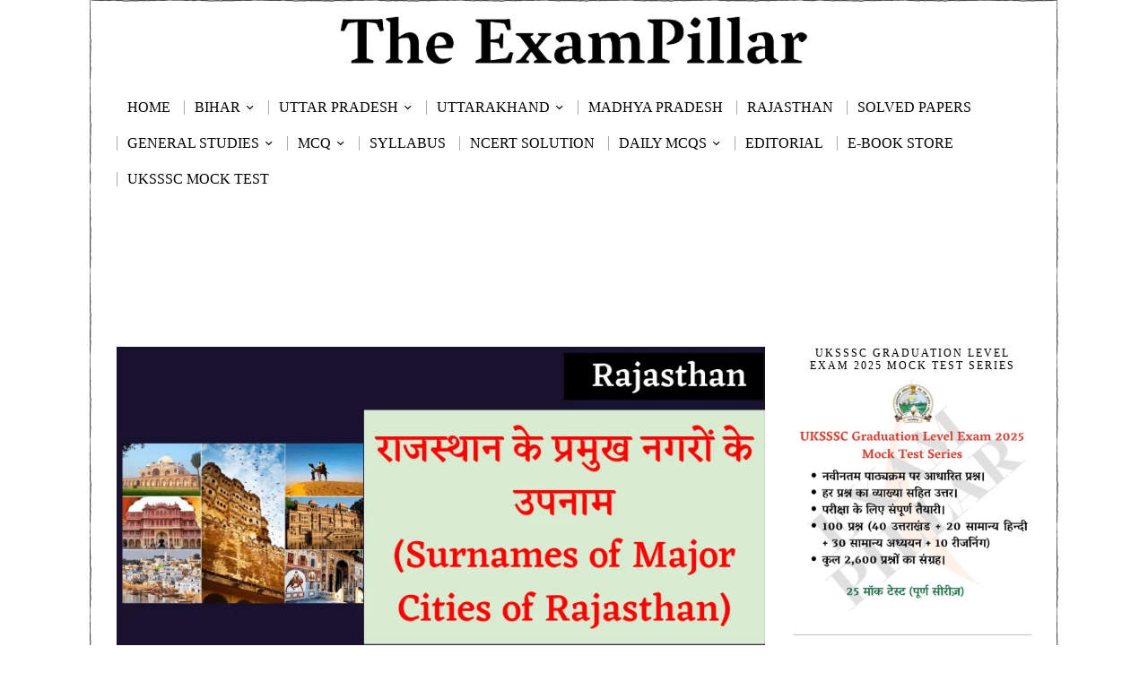

--- FILE ---
content_type: text/html; charset=utf-8
request_url: https://www.google.com/recaptcha/api2/aframe
body_size: 267
content:
<!DOCTYPE HTML><html><head><meta http-equiv="content-type" content="text/html; charset=UTF-8"></head><body><script nonce="TtZLkEbPaU1q6F6ziR0Eng">/** Anti-fraud and anti-abuse applications only. See google.com/recaptcha */ try{var clients={'sodar':'https://pagead2.googlesyndication.com/pagead/sodar?'};window.addEventListener("message",function(a){try{if(a.source===window.parent){var b=JSON.parse(a.data);var c=clients[b['id']];if(c){var d=document.createElement('img');d.src=c+b['params']+'&rc='+(localStorage.getItem("rc::a")?sessionStorage.getItem("rc::b"):"");window.document.body.appendChild(d);sessionStorage.setItem("rc::e",parseInt(sessionStorage.getItem("rc::e")||0)+1);localStorage.setItem("rc::h",'1762021867404');}}}catch(b){}});window.parent.postMessage("_grecaptcha_ready", "*");}catch(b){}</script></body></html>